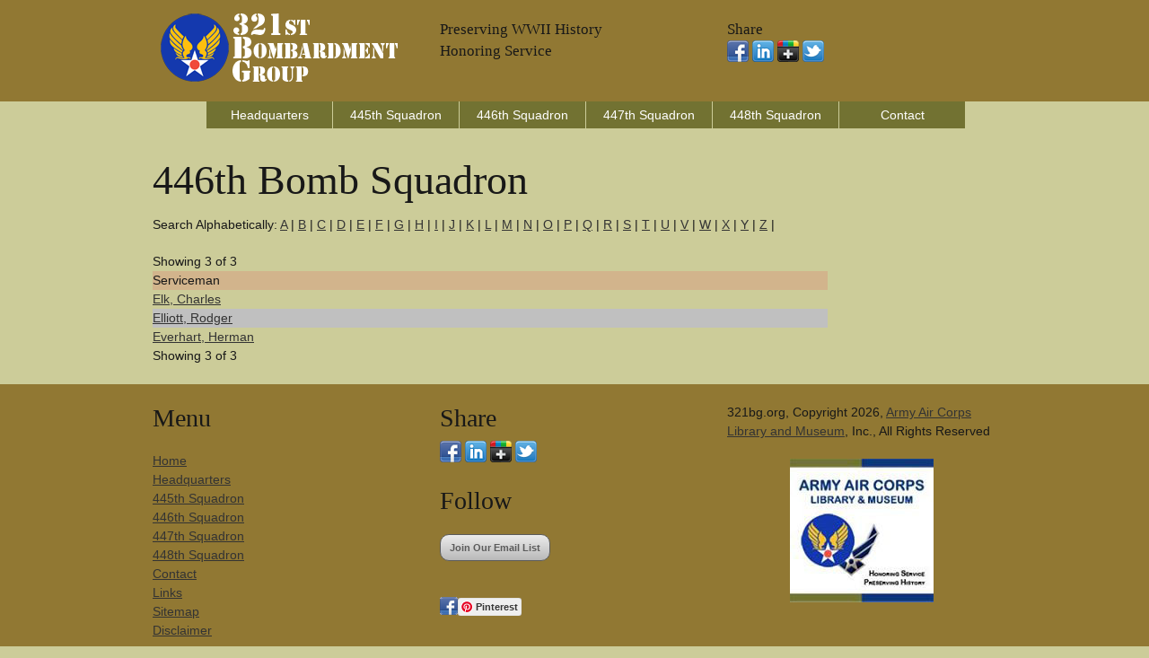

--- FILE ---
content_type: text/html;charset=UTF-8
request_url: https://www.321bg.org/446th-squadron.cfm?ln=e
body_size: 2500
content:



<!DOCTYPE html>
<!--[if lt IE 7 ]><html class="ie ie6" lang="en"> <![endif]-->
<!--[if IE 7 ]><html class="ie ie7" lang="en"> <![endif]-->
<!--[if IE 8 ]><html class="ie ie8" lang="en"> <![endif]-->
<!--[if (gte IE 9)|!(IE)]><!--><html lang="en"> <!--<![endif]-->
<head>

	<!-- Basic Page Needs
  ================================================== -->
	<meta charset="utf-8">
	<title>446th Bomb Squadron - 321st Bombardment Group - World War II  - "e" </title>
	<meta name="description" content="446th Bomb Squadron, 321st Bombardment Group WWII.  Army Air Corps Library and Museum.  - e " />
	<meta name="keywords" content="" />
	<META NAME="robots" content="index,follow">
	<!-- need to update by new listing ? -->

	<!-- Mobile Specific Metas
  ================================================== -->
	<meta name="viewport" content="width=device-width, initial-scale=1, maximum-scale=1">

	<!-- CSS
  ================================================== -->
	<link rel="stylesheet" href="stylesheets/base.css">
	<link rel="stylesheet" href="stylesheets/skeleton.css">
	<link rel="stylesheet" href="stylesheets/layout.css">

	<!--[if lt IE 9]>
		<script src="http://html5shim.googlecode.com/svn/trunk/html5.js"></script>
	<![endif]-->

	<!-- Favicons
	================================================== -->
	<link rel="shortcut icon" href="images/logo.ico">
	<link rel="apple-touch-icon" href="images/apple-touch-icon.png">
	<link rel="apple-touch-icon" sizes="72x72" href="images/apple-touch-icon-72x72.png">
	<link rel="apple-touch-icon" sizes="114x114" href="images/apple-touch-icon-114x114.png">

	<!-- Google Fonts If Need Different
  	================================================== -->


	<!-- Google Analytics Code
  	================================================== -->
    
    
    
	<!-- Final Updates
  	================================================== -->
        
  

<!-- Please call pinit.js only once per page -->
<script type="text/javascript" async  data-pin-hover="true" src="//assets.pinterest.com/js/pinit.js"></script>
<meta name="p:domain_verify" content="09c162dd18fcdc4347801fd93e8cacab"/>

</head>
<body>



	<!-- Primary Page Layout
	================================================== -->

<!-- Super Container for entire site -->
<div class="super-container full-width" id="section-header" style="background:#917833;">

	<!-- 960 Container -->
	<div class="container">			
		
			<!-- Branding -->
			<div class="one-third column">
				<a href="/"><img src="images/321bglogo.png" alt="321st Bombardment Group Website Logo" border="0" /></a>
			</div>
            <div class="one-third column">
        	<br class="clear">
               	<h5>Preserving WWII History</h5><h5>Honoring Service</h5>
                <p></p>
            </div>
            
			<!-- /End Branding -->
			<div class="one-third column">
        	<br class="clear">
						<h5>Share</h5>
                        <p> 
                        <a href="https://www.facebook.com/sharer/sharer.php?u=http://www.321bg.org/446th-squadron.cfm"><img src="images/facebook.png"></a>
                       <a href="https://www.linkedin.com/shareArticle?mini=true&url=http://www.321bg.org/446th-squadron.cfm&title=&summary=&source="><img src="images/linkedin.png"></a>
                        <a href="https://plus.google.com/share?url=http://www.321bg.org/446th-squadron.cfm"><img src="images/google-plus-black.png"></a>
                        <a href="https://twitter.com/home?status=http://www.321bg.org/446th-squadron.cfm"><img src="images/twitter-2.png"></a>
                     	</p>
            </div>
            
			
		<!-- /End header columns -->	
	
	</div>
	<!-- End 960 Container -->
	
</div>
<!-- End SuperContainer -->



<!-- Super Container -->
<div class="super-container full-width" id="section-topper">

	<!-- 960 Container -->
	<div class="container">		

			<div class="sixteen columns offset-by-one omega navigation">
				
			<!-- Responsive Nav - Displays when screen gets small enough -->
				<div id="responsive-nav">
             
				<li> <a href="headquarters-squadron.cfm">Headquarters</a></li>                
				<li> <a href="445th-squadron.cfm">445th Squadron</a></li>                
				<li> <a href="446th-squadron.cfm">446th Squadron</a></li>                
				<li> <a href="447th-squadron.cfm">447th Squadron</a></li>  
				<li> <a href="448th-squadron.cfm">448th Squadron</a></li>  
				<li> <a href="contact.cfm">Contact</a></li>                
				
                </div>
				<!-- /End Responsive Nav -->
			</div>  
			<!-- /End main Nav -->	

	</div>
</div>


<!-- Super Container -->
<div class="super-container full-width" id="section-topper">

	<!-- 960 Container -->
	<div class="container">		
	<!-- Row Break -->

		<div class="sixteen columns">
        	<br class="clear">


<h1>446th Bomb Squadron</h1>
            
<p>Search Alphabetically: <a href="/446th-squadron.cfm?ln=a">A</a> | <a href="/446th-squadron.cfm?ln=b">B</a> | <a href="/446th-squadron.cfm?ln=c">C</a> | <a href="/446th-squadron.cfm?ln=d">D</a> | <a href="/446th-squadron.cfm?ln=e">E</a> | <a href="/446th-squadron.cfm?ln=f">F</a> | <a href="/446th-squadron.cfm?ln=g">G</a> | <a href="/446th-squadron.cfm?ln=h">H</a> | <a href="/446th-squadron.cfm?ln=i">I</a> | <a href="/446th-squadron.cfm?ln=j">J</a> | <a href="/446th-squadron.cfm?ln=k">K</a> | <a href="/446th-squadron.cfm?ln=l">L</a> | <a href="/446th-squadron.cfm?ln=m">M</a> | <a href="/446th-squadron.cfm?ln=n">N</a> | <a href="/446th-squadron.cfm?ln=o">O</a> | <a href="/446th-squadron.cfm?ln=p">P</a> | <a href="/446th-squadron.cfm?ln=q">Q</a> | <a href="/446th-squadron.cfm?ln=r">R</a> | <a href="/446th-squadron.cfm?ln=s">S</a> | <a href="/446th-squadron.cfm?ln=t">T</a> | <a href="/446th-squadron.cfm?ln=u">U</a> | <a href="/446th-squadron.cfm?ln=v">V</a> | <a href="/446th-squadron.cfm?ln=w">W</a> | <a href="/446th-squadron.cfm?ln=x">X</a> | <a href="/446th-squadron.cfm?ln=y">Y</a> | <a href="/446th-squadron.cfm?ln=z">Z</a> |</p>
        



<table width="100%" cellspacing="0">

<tr>

Showing 3 of 3 
</tr>

</table> 
  

<table width="80%">
<tr bgcolor="tan">
<td>Serviceman</td>
<td></td>
</tr>

      
	<tr>


     <TD><a href="elk-charles-e0553-321bg.cfm">Elk, Charles</a></TD>
	<TD>
   


   
    </TD>

      </tr>
      
	<tr bgcolor="silver">


     <TD><a href="elliott-rodger-e5547-321bg.cfm">Elliott, Rodger</a></TD>
	<TD>
   


   
    </TD>

      </tr>
      
	<tr>


     <TD><a href="everhart-herman-e2733-321bg.cfm">Everhart, Herman</a></TD>
	<TD>
   


   
    </TD>

      </tr>
      

    </table>

<table width="100%" cellspacing="0">

<tr>

Showing 3 of 3 
</tr>

</table> 
      


    	<br class="clear" />


 
            
		</div>		
	<!-- /End Row Break-->	
	</div>
	<!-- /End 960 Container -->	
</div>
<!-- /End Super Container -->


<div class="super-container full-width" id="section-topper" style="background:#917833;">

	<div class="container">
    	<br class="clear" />
		<div class="one-third column">
			<h3>Menu</h3>
			<p><div id="responsive-nav" >
				 <a href="/">Home</a><br />
				 <a href="headquarters-squadron.cfm">Headquarters</a><br />               
				 <a href="445th-squadron.cfm">445th Squadron</a><br />               
				 <a href="446th-squadron.cfm">446th Squadron</a><br />                
				 <a href="447th-squadron.cfm">447th Squadron</a><br />             
				 <a href="448th-squadron.cfm">448th Squadron</a><br />             
				 <a href="contact.cfm">Contact</a><br />
                 <a href="links.cfm">Links</a><br />
                 <a href="sitemap.xml">Sitemap</a><br />
                 <a href="disclaimer.html">Disclaimer</a><br />
              </div></p>
		</div>
		<div class="one-third column">
			<h3>Share</h3>
                        <p> 
                        <a href="https://www.facebook.com/sharer/sharer.php?u=http://www.321bg.org/446th-squadron.cfm"><img src="images/facebook.png"></a>
                       <a href="https://www.linkedin.com/shareArticle?mini=true&url=http://www.321bg.org/446th-squadron.cfm&title=&summary=&source="><img src="images/linkedin.png"></a>
                        <a href="https://plus.google.com/share?url=http://www.321bg.org/446th-squadron.cfm"><img src="images/google-plus-black.png"></a>
                        <a href="https://twitter.com/home?status=http://www.321bg.org/446th-squadron.cfm"><img src="images/twitter-2.png"></a>
                     	</p>
           	<h3>Follow</h5>
          	<p>
            <!-- BEGIN: Constant Contact Email List Form Button --><div><a href="http://visitor.r20.constantcontact.com/d.jsp?llr=8btteyrab&amp;p=oi&amp;m=1118575381563&amp;sit=jr65rrcjb&amp;f=3a142050-e524-4478-a501-cec379d55b46" class="button" style="border: 1px solid rgb(91, 91, 91); color: rgb(91, 91, 91); display: inline-block; padding: 8px 10px; text-shadow: none; border-radius: 10px; background-color: rgb(232, 232, 232);">Join Our Email List</a></div>
         	</p>   
            
            <p><a data-pin-do="buttonFollow" href="https://www.pinterest.com/aircorpsmuseum/">Pinterest</a> &nbsp;&nbsp;
				<a href="https://www.facebook.com/armyaircorps"><img src="images/facebook.gif" border="0" align="left" vspace="3" hspace="0" width="20" height="20" alt="Army Air Corps Museum Facebook Page" /></a></p>
		</div>
		<div class="one-third column">
			<p>321bg.org, Copyright 2026, <a href="http://www.armyaircorpsmuseum.org/321st_bombardment_group.cfm">Army Air Corps Library and Museum</a>, Inc., All Rights Reserved</p>
            <p align="center"><a href="http://www.armyaircorpsmuseum.org/"><img src="images/aaclm-160x160.jpg" border="0"></a></p>
		</div>

	</div><!-- container -->
</div>


<!-- End Document
================================================== -->
<script defer src="https://static.cloudflareinsights.com/beacon.min.js/vcd15cbe7772f49c399c6a5babf22c1241717689176015" integrity="sha512-ZpsOmlRQV6y907TI0dKBHq9Md29nnaEIPlkf84rnaERnq6zvWvPUqr2ft8M1aS28oN72PdrCzSjY4U6VaAw1EQ==" data-cf-beacon='{"version":"2024.11.0","token":"7efb495c56f04bd28026a20902c16087","r":1,"server_timing":{"name":{"cfCacheStatus":true,"cfEdge":true,"cfExtPri":true,"cfL4":true,"cfOrigin":true,"cfSpeedBrain":true},"location_startswith":null}}' crossorigin="anonymous"></script>
</body>
</html>